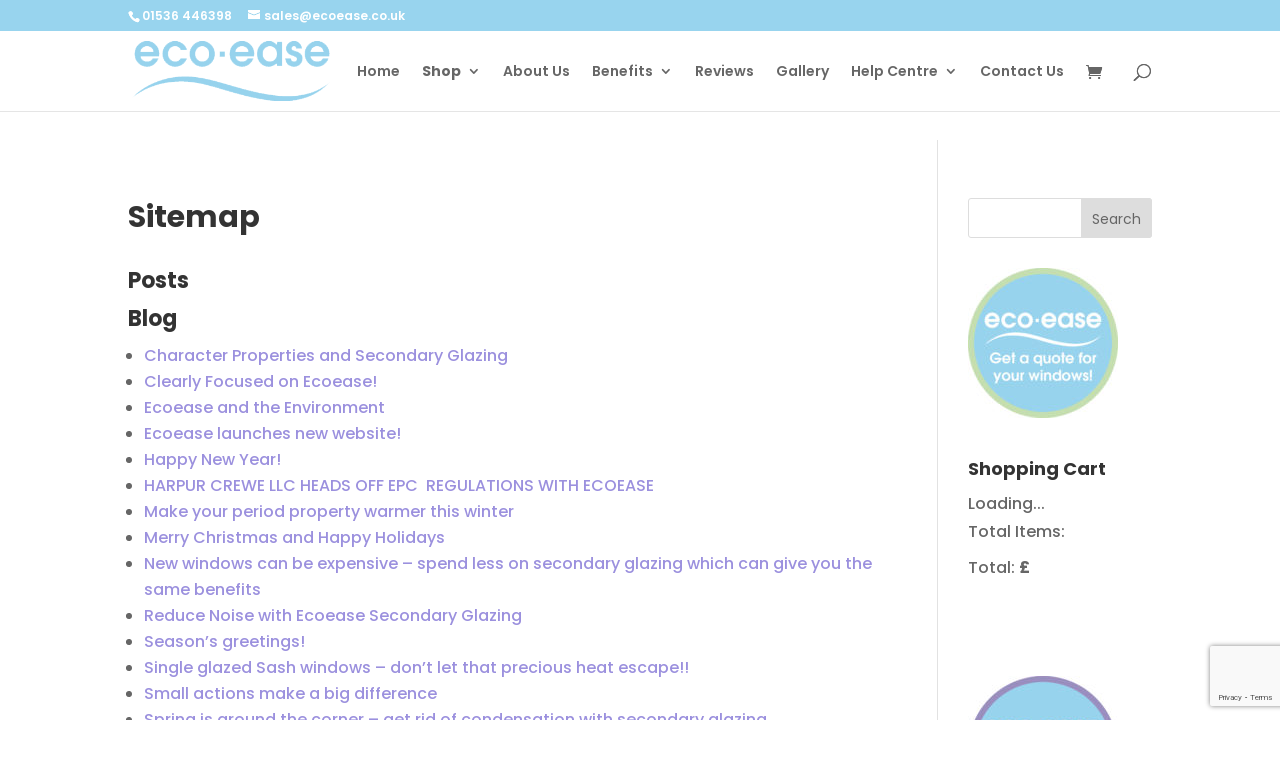

--- FILE ---
content_type: text/html; charset=utf-8
request_url: https://www.google.com/recaptcha/api2/anchor?ar=1&k=6LdD8UIsAAAAAF-9GHGBXHxd_LC09wgPrwQ4EZOx&co=aHR0cHM6Ly9lY29lYXNlLmNvLnVrOjQ0Mw..&hl=en&v=PoyoqOPhxBO7pBk68S4YbpHZ&size=invisible&anchor-ms=20000&execute-ms=30000&cb=4sud99cfcdar
body_size: 48715
content:
<!DOCTYPE HTML><html dir="ltr" lang="en"><head><meta http-equiv="Content-Type" content="text/html; charset=UTF-8">
<meta http-equiv="X-UA-Compatible" content="IE=edge">
<title>reCAPTCHA</title>
<style type="text/css">
/* cyrillic-ext */
@font-face {
  font-family: 'Roboto';
  font-style: normal;
  font-weight: 400;
  font-stretch: 100%;
  src: url(//fonts.gstatic.com/s/roboto/v48/KFO7CnqEu92Fr1ME7kSn66aGLdTylUAMa3GUBHMdazTgWw.woff2) format('woff2');
  unicode-range: U+0460-052F, U+1C80-1C8A, U+20B4, U+2DE0-2DFF, U+A640-A69F, U+FE2E-FE2F;
}
/* cyrillic */
@font-face {
  font-family: 'Roboto';
  font-style: normal;
  font-weight: 400;
  font-stretch: 100%;
  src: url(//fonts.gstatic.com/s/roboto/v48/KFO7CnqEu92Fr1ME7kSn66aGLdTylUAMa3iUBHMdazTgWw.woff2) format('woff2');
  unicode-range: U+0301, U+0400-045F, U+0490-0491, U+04B0-04B1, U+2116;
}
/* greek-ext */
@font-face {
  font-family: 'Roboto';
  font-style: normal;
  font-weight: 400;
  font-stretch: 100%;
  src: url(//fonts.gstatic.com/s/roboto/v48/KFO7CnqEu92Fr1ME7kSn66aGLdTylUAMa3CUBHMdazTgWw.woff2) format('woff2');
  unicode-range: U+1F00-1FFF;
}
/* greek */
@font-face {
  font-family: 'Roboto';
  font-style: normal;
  font-weight: 400;
  font-stretch: 100%;
  src: url(//fonts.gstatic.com/s/roboto/v48/KFO7CnqEu92Fr1ME7kSn66aGLdTylUAMa3-UBHMdazTgWw.woff2) format('woff2');
  unicode-range: U+0370-0377, U+037A-037F, U+0384-038A, U+038C, U+038E-03A1, U+03A3-03FF;
}
/* math */
@font-face {
  font-family: 'Roboto';
  font-style: normal;
  font-weight: 400;
  font-stretch: 100%;
  src: url(//fonts.gstatic.com/s/roboto/v48/KFO7CnqEu92Fr1ME7kSn66aGLdTylUAMawCUBHMdazTgWw.woff2) format('woff2');
  unicode-range: U+0302-0303, U+0305, U+0307-0308, U+0310, U+0312, U+0315, U+031A, U+0326-0327, U+032C, U+032F-0330, U+0332-0333, U+0338, U+033A, U+0346, U+034D, U+0391-03A1, U+03A3-03A9, U+03B1-03C9, U+03D1, U+03D5-03D6, U+03F0-03F1, U+03F4-03F5, U+2016-2017, U+2034-2038, U+203C, U+2040, U+2043, U+2047, U+2050, U+2057, U+205F, U+2070-2071, U+2074-208E, U+2090-209C, U+20D0-20DC, U+20E1, U+20E5-20EF, U+2100-2112, U+2114-2115, U+2117-2121, U+2123-214F, U+2190, U+2192, U+2194-21AE, U+21B0-21E5, U+21F1-21F2, U+21F4-2211, U+2213-2214, U+2216-22FF, U+2308-230B, U+2310, U+2319, U+231C-2321, U+2336-237A, U+237C, U+2395, U+239B-23B7, U+23D0, U+23DC-23E1, U+2474-2475, U+25AF, U+25B3, U+25B7, U+25BD, U+25C1, U+25CA, U+25CC, U+25FB, U+266D-266F, U+27C0-27FF, U+2900-2AFF, U+2B0E-2B11, U+2B30-2B4C, U+2BFE, U+3030, U+FF5B, U+FF5D, U+1D400-1D7FF, U+1EE00-1EEFF;
}
/* symbols */
@font-face {
  font-family: 'Roboto';
  font-style: normal;
  font-weight: 400;
  font-stretch: 100%;
  src: url(//fonts.gstatic.com/s/roboto/v48/KFO7CnqEu92Fr1ME7kSn66aGLdTylUAMaxKUBHMdazTgWw.woff2) format('woff2');
  unicode-range: U+0001-000C, U+000E-001F, U+007F-009F, U+20DD-20E0, U+20E2-20E4, U+2150-218F, U+2190, U+2192, U+2194-2199, U+21AF, U+21E6-21F0, U+21F3, U+2218-2219, U+2299, U+22C4-22C6, U+2300-243F, U+2440-244A, U+2460-24FF, U+25A0-27BF, U+2800-28FF, U+2921-2922, U+2981, U+29BF, U+29EB, U+2B00-2BFF, U+4DC0-4DFF, U+FFF9-FFFB, U+10140-1018E, U+10190-1019C, U+101A0, U+101D0-101FD, U+102E0-102FB, U+10E60-10E7E, U+1D2C0-1D2D3, U+1D2E0-1D37F, U+1F000-1F0FF, U+1F100-1F1AD, U+1F1E6-1F1FF, U+1F30D-1F30F, U+1F315, U+1F31C, U+1F31E, U+1F320-1F32C, U+1F336, U+1F378, U+1F37D, U+1F382, U+1F393-1F39F, U+1F3A7-1F3A8, U+1F3AC-1F3AF, U+1F3C2, U+1F3C4-1F3C6, U+1F3CA-1F3CE, U+1F3D4-1F3E0, U+1F3ED, U+1F3F1-1F3F3, U+1F3F5-1F3F7, U+1F408, U+1F415, U+1F41F, U+1F426, U+1F43F, U+1F441-1F442, U+1F444, U+1F446-1F449, U+1F44C-1F44E, U+1F453, U+1F46A, U+1F47D, U+1F4A3, U+1F4B0, U+1F4B3, U+1F4B9, U+1F4BB, U+1F4BF, U+1F4C8-1F4CB, U+1F4D6, U+1F4DA, U+1F4DF, U+1F4E3-1F4E6, U+1F4EA-1F4ED, U+1F4F7, U+1F4F9-1F4FB, U+1F4FD-1F4FE, U+1F503, U+1F507-1F50B, U+1F50D, U+1F512-1F513, U+1F53E-1F54A, U+1F54F-1F5FA, U+1F610, U+1F650-1F67F, U+1F687, U+1F68D, U+1F691, U+1F694, U+1F698, U+1F6AD, U+1F6B2, U+1F6B9-1F6BA, U+1F6BC, U+1F6C6-1F6CF, U+1F6D3-1F6D7, U+1F6E0-1F6EA, U+1F6F0-1F6F3, U+1F6F7-1F6FC, U+1F700-1F7FF, U+1F800-1F80B, U+1F810-1F847, U+1F850-1F859, U+1F860-1F887, U+1F890-1F8AD, U+1F8B0-1F8BB, U+1F8C0-1F8C1, U+1F900-1F90B, U+1F93B, U+1F946, U+1F984, U+1F996, U+1F9E9, U+1FA00-1FA6F, U+1FA70-1FA7C, U+1FA80-1FA89, U+1FA8F-1FAC6, U+1FACE-1FADC, U+1FADF-1FAE9, U+1FAF0-1FAF8, U+1FB00-1FBFF;
}
/* vietnamese */
@font-face {
  font-family: 'Roboto';
  font-style: normal;
  font-weight: 400;
  font-stretch: 100%;
  src: url(//fonts.gstatic.com/s/roboto/v48/KFO7CnqEu92Fr1ME7kSn66aGLdTylUAMa3OUBHMdazTgWw.woff2) format('woff2');
  unicode-range: U+0102-0103, U+0110-0111, U+0128-0129, U+0168-0169, U+01A0-01A1, U+01AF-01B0, U+0300-0301, U+0303-0304, U+0308-0309, U+0323, U+0329, U+1EA0-1EF9, U+20AB;
}
/* latin-ext */
@font-face {
  font-family: 'Roboto';
  font-style: normal;
  font-weight: 400;
  font-stretch: 100%;
  src: url(//fonts.gstatic.com/s/roboto/v48/KFO7CnqEu92Fr1ME7kSn66aGLdTylUAMa3KUBHMdazTgWw.woff2) format('woff2');
  unicode-range: U+0100-02BA, U+02BD-02C5, U+02C7-02CC, U+02CE-02D7, U+02DD-02FF, U+0304, U+0308, U+0329, U+1D00-1DBF, U+1E00-1E9F, U+1EF2-1EFF, U+2020, U+20A0-20AB, U+20AD-20C0, U+2113, U+2C60-2C7F, U+A720-A7FF;
}
/* latin */
@font-face {
  font-family: 'Roboto';
  font-style: normal;
  font-weight: 400;
  font-stretch: 100%;
  src: url(//fonts.gstatic.com/s/roboto/v48/KFO7CnqEu92Fr1ME7kSn66aGLdTylUAMa3yUBHMdazQ.woff2) format('woff2');
  unicode-range: U+0000-00FF, U+0131, U+0152-0153, U+02BB-02BC, U+02C6, U+02DA, U+02DC, U+0304, U+0308, U+0329, U+2000-206F, U+20AC, U+2122, U+2191, U+2193, U+2212, U+2215, U+FEFF, U+FFFD;
}
/* cyrillic-ext */
@font-face {
  font-family: 'Roboto';
  font-style: normal;
  font-weight: 500;
  font-stretch: 100%;
  src: url(//fonts.gstatic.com/s/roboto/v48/KFO7CnqEu92Fr1ME7kSn66aGLdTylUAMa3GUBHMdazTgWw.woff2) format('woff2');
  unicode-range: U+0460-052F, U+1C80-1C8A, U+20B4, U+2DE0-2DFF, U+A640-A69F, U+FE2E-FE2F;
}
/* cyrillic */
@font-face {
  font-family: 'Roboto';
  font-style: normal;
  font-weight: 500;
  font-stretch: 100%;
  src: url(//fonts.gstatic.com/s/roboto/v48/KFO7CnqEu92Fr1ME7kSn66aGLdTylUAMa3iUBHMdazTgWw.woff2) format('woff2');
  unicode-range: U+0301, U+0400-045F, U+0490-0491, U+04B0-04B1, U+2116;
}
/* greek-ext */
@font-face {
  font-family: 'Roboto';
  font-style: normal;
  font-weight: 500;
  font-stretch: 100%;
  src: url(//fonts.gstatic.com/s/roboto/v48/KFO7CnqEu92Fr1ME7kSn66aGLdTylUAMa3CUBHMdazTgWw.woff2) format('woff2');
  unicode-range: U+1F00-1FFF;
}
/* greek */
@font-face {
  font-family: 'Roboto';
  font-style: normal;
  font-weight: 500;
  font-stretch: 100%;
  src: url(//fonts.gstatic.com/s/roboto/v48/KFO7CnqEu92Fr1ME7kSn66aGLdTylUAMa3-UBHMdazTgWw.woff2) format('woff2');
  unicode-range: U+0370-0377, U+037A-037F, U+0384-038A, U+038C, U+038E-03A1, U+03A3-03FF;
}
/* math */
@font-face {
  font-family: 'Roboto';
  font-style: normal;
  font-weight: 500;
  font-stretch: 100%;
  src: url(//fonts.gstatic.com/s/roboto/v48/KFO7CnqEu92Fr1ME7kSn66aGLdTylUAMawCUBHMdazTgWw.woff2) format('woff2');
  unicode-range: U+0302-0303, U+0305, U+0307-0308, U+0310, U+0312, U+0315, U+031A, U+0326-0327, U+032C, U+032F-0330, U+0332-0333, U+0338, U+033A, U+0346, U+034D, U+0391-03A1, U+03A3-03A9, U+03B1-03C9, U+03D1, U+03D5-03D6, U+03F0-03F1, U+03F4-03F5, U+2016-2017, U+2034-2038, U+203C, U+2040, U+2043, U+2047, U+2050, U+2057, U+205F, U+2070-2071, U+2074-208E, U+2090-209C, U+20D0-20DC, U+20E1, U+20E5-20EF, U+2100-2112, U+2114-2115, U+2117-2121, U+2123-214F, U+2190, U+2192, U+2194-21AE, U+21B0-21E5, U+21F1-21F2, U+21F4-2211, U+2213-2214, U+2216-22FF, U+2308-230B, U+2310, U+2319, U+231C-2321, U+2336-237A, U+237C, U+2395, U+239B-23B7, U+23D0, U+23DC-23E1, U+2474-2475, U+25AF, U+25B3, U+25B7, U+25BD, U+25C1, U+25CA, U+25CC, U+25FB, U+266D-266F, U+27C0-27FF, U+2900-2AFF, U+2B0E-2B11, U+2B30-2B4C, U+2BFE, U+3030, U+FF5B, U+FF5D, U+1D400-1D7FF, U+1EE00-1EEFF;
}
/* symbols */
@font-face {
  font-family: 'Roboto';
  font-style: normal;
  font-weight: 500;
  font-stretch: 100%;
  src: url(//fonts.gstatic.com/s/roboto/v48/KFO7CnqEu92Fr1ME7kSn66aGLdTylUAMaxKUBHMdazTgWw.woff2) format('woff2');
  unicode-range: U+0001-000C, U+000E-001F, U+007F-009F, U+20DD-20E0, U+20E2-20E4, U+2150-218F, U+2190, U+2192, U+2194-2199, U+21AF, U+21E6-21F0, U+21F3, U+2218-2219, U+2299, U+22C4-22C6, U+2300-243F, U+2440-244A, U+2460-24FF, U+25A0-27BF, U+2800-28FF, U+2921-2922, U+2981, U+29BF, U+29EB, U+2B00-2BFF, U+4DC0-4DFF, U+FFF9-FFFB, U+10140-1018E, U+10190-1019C, U+101A0, U+101D0-101FD, U+102E0-102FB, U+10E60-10E7E, U+1D2C0-1D2D3, U+1D2E0-1D37F, U+1F000-1F0FF, U+1F100-1F1AD, U+1F1E6-1F1FF, U+1F30D-1F30F, U+1F315, U+1F31C, U+1F31E, U+1F320-1F32C, U+1F336, U+1F378, U+1F37D, U+1F382, U+1F393-1F39F, U+1F3A7-1F3A8, U+1F3AC-1F3AF, U+1F3C2, U+1F3C4-1F3C6, U+1F3CA-1F3CE, U+1F3D4-1F3E0, U+1F3ED, U+1F3F1-1F3F3, U+1F3F5-1F3F7, U+1F408, U+1F415, U+1F41F, U+1F426, U+1F43F, U+1F441-1F442, U+1F444, U+1F446-1F449, U+1F44C-1F44E, U+1F453, U+1F46A, U+1F47D, U+1F4A3, U+1F4B0, U+1F4B3, U+1F4B9, U+1F4BB, U+1F4BF, U+1F4C8-1F4CB, U+1F4D6, U+1F4DA, U+1F4DF, U+1F4E3-1F4E6, U+1F4EA-1F4ED, U+1F4F7, U+1F4F9-1F4FB, U+1F4FD-1F4FE, U+1F503, U+1F507-1F50B, U+1F50D, U+1F512-1F513, U+1F53E-1F54A, U+1F54F-1F5FA, U+1F610, U+1F650-1F67F, U+1F687, U+1F68D, U+1F691, U+1F694, U+1F698, U+1F6AD, U+1F6B2, U+1F6B9-1F6BA, U+1F6BC, U+1F6C6-1F6CF, U+1F6D3-1F6D7, U+1F6E0-1F6EA, U+1F6F0-1F6F3, U+1F6F7-1F6FC, U+1F700-1F7FF, U+1F800-1F80B, U+1F810-1F847, U+1F850-1F859, U+1F860-1F887, U+1F890-1F8AD, U+1F8B0-1F8BB, U+1F8C0-1F8C1, U+1F900-1F90B, U+1F93B, U+1F946, U+1F984, U+1F996, U+1F9E9, U+1FA00-1FA6F, U+1FA70-1FA7C, U+1FA80-1FA89, U+1FA8F-1FAC6, U+1FACE-1FADC, U+1FADF-1FAE9, U+1FAF0-1FAF8, U+1FB00-1FBFF;
}
/* vietnamese */
@font-face {
  font-family: 'Roboto';
  font-style: normal;
  font-weight: 500;
  font-stretch: 100%;
  src: url(//fonts.gstatic.com/s/roboto/v48/KFO7CnqEu92Fr1ME7kSn66aGLdTylUAMa3OUBHMdazTgWw.woff2) format('woff2');
  unicode-range: U+0102-0103, U+0110-0111, U+0128-0129, U+0168-0169, U+01A0-01A1, U+01AF-01B0, U+0300-0301, U+0303-0304, U+0308-0309, U+0323, U+0329, U+1EA0-1EF9, U+20AB;
}
/* latin-ext */
@font-face {
  font-family: 'Roboto';
  font-style: normal;
  font-weight: 500;
  font-stretch: 100%;
  src: url(//fonts.gstatic.com/s/roboto/v48/KFO7CnqEu92Fr1ME7kSn66aGLdTylUAMa3KUBHMdazTgWw.woff2) format('woff2');
  unicode-range: U+0100-02BA, U+02BD-02C5, U+02C7-02CC, U+02CE-02D7, U+02DD-02FF, U+0304, U+0308, U+0329, U+1D00-1DBF, U+1E00-1E9F, U+1EF2-1EFF, U+2020, U+20A0-20AB, U+20AD-20C0, U+2113, U+2C60-2C7F, U+A720-A7FF;
}
/* latin */
@font-face {
  font-family: 'Roboto';
  font-style: normal;
  font-weight: 500;
  font-stretch: 100%;
  src: url(//fonts.gstatic.com/s/roboto/v48/KFO7CnqEu92Fr1ME7kSn66aGLdTylUAMa3yUBHMdazQ.woff2) format('woff2');
  unicode-range: U+0000-00FF, U+0131, U+0152-0153, U+02BB-02BC, U+02C6, U+02DA, U+02DC, U+0304, U+0308, U+0329, U+2000-206F, U+20AC, U+2122, U+2191, U+2193, U+2212, U+2215, U+FEFF, U+FFFD;
}
/* cyrillic-ext */
@font-face {
  font-family: 'Roboto';
  font-style: normal;
  font-weight: 900;
  font-stretch: 100%;
  src: url(//fonts.gstatic.com/s/roboto/v48/KFO7CnqEu92Fr1ME7kSn66aGLdTylUAMa3GUBHMdazTgWw.woff2) format('woff2');
  unicode-range: U+0460-052F, U+1C80-1C8A, U+20B4, U+2DE0-2DFF, U+A640-A69F, U+FE2E-FE2F;
}
/* cyrillic */
@font-face {
  font-family: 'Roboto';
  font-style: normal;
  font-weight: 900;
  font-stretch: 100%;
  src: url(//fonts.gstatic.com/s/roboto/v48/KFO7CnqEu92Fr1ME7kSn66aGLdTylUAMa3iUBHMdazTgWw.woff2) format('woff2');
  unicode-range: U+0301, U+0400-045F, U+0490-0491, U+04B0-04B1, U+2116;
}
/* greek-ext */
@font-face {
  font-family: 'Roboto';
  font-style: normal;
  font-weight: 900;
  font-stretch: 100%;
  src: url(//fonts.gstatic.com/s/roboto/v48/KFO7CnqEu92Fr1ME7kSn66aGLdTylUAMa3CUBHMdazTgWw.woff2) format('woff2');
  unicode-range: U+1F00-1FFF;
}
/* greek */
@font-face {
  font-family: 'Roboto';
  font-style: normal;
  font-weight: 900;
  font-stretch: 100%;
  src: url(//fonts.gstatic.com/s/roboto/v48/KFO7CnqEu92Fr1ME7kSn66aGLdTylUAMa3-UBHMdazTgWw.woff2) format('woff2');
  unicode-range: U+0370-0377, U+037A-037F, U+0384-038A, U+038C, U+038E-03A1, U+03A3-03FF;
}
/* math */
@font-face {
  font-family: 'Roboto';
  font-style: normal;
  font-weight: 900;
  font-stretch: 100%;
  src: url(//fonts.gstatic.com/s/roboto/v48/KFO7CnqEu92Fr1ME7kSn66aGLdTylUAMawCUBHMdazTgWw.woff2) format('woff2');
  unicode-range: U+0302-0303, U+0305, U+0307-0308, U+0310, U+0312, U+0315, U+031A, U+0326-0327, U+032C, U+032F-0330, U+0332-0333, U+0338, U+033A, U+0346, U+034D, U+0391-03A1, U+03A3-03A9, U+03B1-03C9, U+03D1, U+03D5-03D6, U+03F0-03F1, U+03F4-03F5, U+2016-2017, U+2034-2038, U+203C, U+2040, U+2043, U+2047, U+2050, U+2057, U+205F, U+2070-2071, U+2074-208E, U+2090-209C, U+20D0-20DC, U+20E1, U+20E5-20EF, U+2100-2112, U+2114-2115, U+2117-2121, U+2123-214F, U+2190, U+2192, U+2194-21AE, U+21B0-21E5, U+21F1-21F2, U+21F4-2211, U+2213-2214, U+2216-22FF, U+2308-230B, U+2310, U+2319, U+231C-2321, U+2336-237A, U+237C, U+2395, U+239B-23B7, U+23D0, U+23DC-23E1, U+2474-2475, U+25AF, U+25B3, U+25B7, U+25BD, U+25C1, U+25CA, U+25CC, U+25FB, U+266D-266F, U+27C0-27FF, U+2900-2AFF, U+2B0E-2B11, U+2B30-2B4C, U+2BFE, U+3030, U+FF5B, U+FF5D, U+1D400-1D7FF, U+1EE00-1EEFF;
}
/* symbols */
@font-face {
  font-family: 'Roboto';
  font-style: normal;
  font-weight: 900;
  font-stretch: 100%;
  src: url(//fonts.gstatic.com/s/roboto/v48/KFO7CnqEu92Fr1ME7kSn66aGLdTylUAMaxKUBHMdazTgWw.woff2) format('woff2');
  unicode-range: U+0001-000C, U+000E-001F, U+007F-009F, U+20DD-20E0, U+20E2-20E4, U+2150-218F, U+2190, U+2192, U+2194-2199, U+21AF, U+21E6-21F0, U+21F3, U+2218-2219, U+2299, U+22C4-22C6, U+2300-243F, U+2440-244A, U+2460-24FF, U+25A0-27BF, U+2800-28FF, U+2921-2922, U+2981, U+29BF, U+29EB, U+2B00-2BFF, U+4DC0-4DFF, U+FFF9-FFFB, U+10140-1018E, U+10190-1019C, U+101A0, U+101D0-101FD, U+102E0-102FB, U+10E60-10E7E, U+1D2C0-1D2D3, U+1D2E0-1D37F, U+1F000-1F0FF, U+1F100-1F1AD, U+1F1E6-1F1FF, U+1F30D-1F30F, U+1F315, U+1F31C, U+1F31E, U+1F320-1F32C, U+1F336, U+1F378, U+1F37D, U+1F382, U+1F393-1F39F, U+1F3A7-1F3A8, U+1F3AC-1F3AF, U+1F3C2, U+1F3C4-1F3C6, U+1F3CA-1F3CE, U+1F3D4-1F3E0, U+1F3ED, U+1F3F1-1F3F3, U+1F3F5-1F3F7, U+1F408, U+1F415, U+1F41F, U+1F426, U+1F43F, U+1F441-1F442, U+1F444, U+1F446-1F449, U+1F44C-1F44E, U+1F453, U+1F46A, U+1F47D, U+1F4A3, U+1F4B0, U+1F4B3, U+1F4B9, U+1F4BB, U+1F4BF, U+1F4C8-1F4CB, U+1F4D6, U+1F4DA, U+1F4DF, U+1F4E3-1F4E6, U+1F4EA-1F4ED, U+1F4F7, U+1F4F9-1F4FB, U+1F4FD-1F4FE, U+1F503, U+1F507-1F50B, U+1F50D, U+1F512-1F513, U+1F53E-1F54A, U+1F54F-1F5FA, U+1F610, U+1F650-1F67F, U+1F687, U+1F68D, U+1F691, U+1F694, U+1F698, U+1F6AD, U+1F6B2, U+1F6B9-1F6BA, U+1F6BC, U+1F6C6-1F6CF, U+1F6D3-1F6D7, U+1F6E0-1F6EA, U+1F6F0-1F6F3, U+1F6F7-1F6FC, U+1F700-1F7FF, U+1F800-1F80B, U+1F810-1F847, U+1F850-1F859, U+1F860-1F887, U+1F890-1F8AD, U+1F8B0-1F8BB, U+1F8C0-1F8C1, U+1F900-1F90B, U+1F93B, U+1F946, U+1F984, U+1F996, U+1F9E9, U+1FA00-1FA6F, U+1FA70-1FA7C, U+1FA80-1FA89, U+1FA8F-1FAC6, U+1FACE-1FADC, U+1FADF-1FAE9, U+1FAF0-1FAF8, U+1FB00-1FBFF;
}
/* vietnamese */
@font-face {
  font-family: 'Roboto';
  font-style: normal;
  font-weight: 900;
  font-stretch: 100%;
  src: url(//fonts.gstatic.com/s/roboto/v48/KFO7CnqEu92Fr1ME7kSn66aGLdTylUAMa3OUBHMdazTgWw.woff2) format('woff2');
  unicode-range: U+0102-0103, U+0110-0111, U+0128-0129, U+0168-0169, U+01A0-01A1, U+01AF-01B0, U+0300-0301, U+0303-0304, U+0308-0309, U+0323, U+0329, U+1EA0-1EF9, U+20AB;
}
/* latin-ext */
@font-face {
  font-family: 'Roboto';
  font-style: normal;
  font-weight: 900;
  font-stretch: 100%;
  src: url(//fonts.gstatic.com/s/roboto/v48/KFO7CnqEu92Fr1ME7kSn66aGLdTylUAMa3KUBHMdazTgWw.woff2) format('woff2');
  unicode-range: U+0100-02BA, U+02BD-02C5, U+02C7-02CC, U+02CE-02D7, U+02DD-02FF, U+0304, U+0308, U+0329, U+1D00-1DBF, U+1E00-1E9F, U+1EF2-1EFF, U+2020, U+20A0-20AB, U+20AD-20C0, U+2113, U+2C60-2C7F, U+A720-A7FF;
}
/* latin */
@font-face {
  font-family: 'Roboto';
  font-style: normal;
  font-weight: 900;
  font-stretch: 100%;
  src: url(//fonts.gstatic.com/s/roboto/v48/KFO7CnqEu92Fr1ME7kSn66aGLdTylUAMa3yUBHMdazQ.woff2) format('woff2');
  unicode-range: U+0000-00FF, U+0131, U+0152-0153, U+02BB-02BC, U+02C6, U+02DA, U+02DC, U+0304, U+0308, U+0329, U+2000-206F, U+20AC, U+2122, U+2191, U+2193, U+2212, U+2215, U+FEFF, U+FFFD;
}

</style>
<link rel="stylesheet" type="text/css" href="https://www.gstatic.com/recaptcha/releases/PoyoqOPhxBO7pBk68S4YbpHZ/styles__ltr.css">
<script nonce="pfVWux8uTj--Ce-CJNkloQ" type="text/javascript">window['__recaptcha_api'] = 'https://www.google.com/recaptcha/api2/';</script>
<script type="text/javascript" src="https://www.gstatic.com/recaptcha/releases/PoyoqOPhxBO7pBk68S4YbpHZ/recaptcha__en.js" nonce="pfVWux8uTj--Ce-CJNkloQ">
      
    </script></head>
<body><div id="rc-anchor-alert" class="rc-anchor-alert"></div>
<input type="hidden" id="recaptcha-token" value="[base64]">
<script type="text/javascript" nonce="pfVWux8uTj--Ce-CJNkloQ">
      recaptcha.anchor.Main.init("[\x22ainput\x22,[\x22bgdata\x22,\x22\x22,\[base64]/[base64]/[base64]/[base64]/[base64]/UltsKytdPUU6KEU8MjA0OD9SW2wrK109RT4+NnwxOTI6KChFJjY0NTEyKT09NTUyOTYmJk0rMTxjLmxlbmd0aCYmKGMuY2hhckNvZGVBdChNKzEpJjY0NTEyKT09NTYzMjA/[base64]/[base64]/[base64]/[base64]/[base64]/[base64]/[base64]\x22,\[base64]\\u003d\\u003d\x22,\x22wrlAw50XLCnDvn8kaMKTwoE0wpDDkiDCmRzDqRTCnMOFwpfCnsOydw85fsO3w7DDoMOTw7vCu8OkDWLCjlnDlMOxZsKNw6x/wqHCk8OywrpAw6BwaS0Hw7vCksOOA8O4w7lYwoLDq1PClxvChcO2w7HDrcOve8KCwrIFwrbCq8OwwrREwoHDqBPDiAjDomMswrTCjlTCmCZibsKHXsO1w5V5w43DlsOMXsKiBlVZasOvw4LDtsO/w57DisKfw47Ci8OKEcKYRQzCpFDDhcOPwpjCp8O1w6zCisKXA8OGw7k3XkVVNVDDosO5KcOAwotIw6YKw6/DnMKOw6cwwrTDmcKVdcOuw4Bhw5EHC8OwcB7Cu3/Cl29Xw6TCqsKpDCvCtGsJPlfCm8KKYsOrwodEw6PDgMOZOiRwCcOZNnZGVsOsWnzDoixIw4HCs2dRwqTCihvCgBQFwrQMwpHDpcO2wrbCrhMuS8OeQcKbWzNFUgvDkA7ChMKiwpvDpD1jw7jDk8K8PMKRKcOGYMK3wqnCj0bDvMOaw49Kw5F3wpnCjx/[base64]/woPDp8OkKMKqw5HCosKZw7B8QnFPwozCjybCi8KywrLCr8KdJsOOwqXCgCFqw5DCj3gAwpfCr3QxwqElwpPDhnEQwqEnw43CvcO5ZTHDjGrCnSHCozkEw7LDp1nDvhTDoEfCp8K9w7HCmUYbS8OVwo/[base64]/DgsKPw6jDmzsqb8OcVsK4JibDiAvDgXLDlsOISQ7CrQ9DwohNw5DCn8KhFF1VwrQgw6XCq1rDmlvDiirDuMOrVQDCs2E8YhwCw4Jfw7HCvMOBfxZyw64VWX0MX3lKNyrDpsKJwp/DlGDDhWNwPSlXwqXDlWPDmxPCgsKVG33DqsK3Jy3ClsKsAAVUJB5OKEx5NFLDtxhswrIFwrwTOMO/d8KnwqbDiQtCbsOSb17CscKZwpPCg8OvwqLDt8OPw7/DjR/Di8KlPsK1wrlJw5jCslXDunTDiXM4w75lQcOhImnDpsO0w6FLZMO7LnTCiDkuw5HDk8OsZsKDwqdGJcOKwrRtTsKawqssMcKcM8OHSw5WwqHDoQ3DhMOIC8KDwpDCocOAw5s7w6LDsV7Ct8OYw7zCrkbDlMKDwoVSw6vDmztIw6RQLl/Dg8OJw7rCpwE8U8OcbMKRMBYnKWjDnsKYw63CnsKEwrYRwrnDrcOieA4Aw7PCnEzCusKswowtKsKmwqfDnsKiFRrDt8OZTVjCqQMLwp/[base64]/[base64]/LcK9w48QIsO5w6tjwq1sA0hewp3CoMObwpkMecOXw7PCvCxqZcOiw4c9A8KKwpNtAMOHwp/ChkPCj8OqZ8OzEXPDnhIzw4rCgm/DvEAsw5dAZCRETBBVw7NjZjJWw6DDrxx6B8O0ecOlBTlZGgzDi8KfwoJ1wrPDlEw0wqPCoABlNsK+bMKGRnvCmknDucKOMcKLwpPDo8OwPMKKYcKZDjEHw4Zzwr7CpARBW8OvwoYKwq7CpcKwACjDosOqwrlTOlLCog1vwqrDgW/[base64]/[base64]/w7lOLFTDscKCw6nDoUUwwqUeLsKlw7nDijfCgj5CG8KFw7llHn4oIcOQBcKBRB7DiAzDgDo8w5PDhlx7w4zDiyIhw5jDhjo6ThQZLGbCgMKwXQxpXMKhUiFZwoN2PwwmG0tzHiYdwrbDn8O6wrTCr3TCojRXwp9mw4/[base64]/Dgz5oRUjCrzMbwrdMw7/ClCVuUBVhwq/Clj0AVyE5E8OXBMO8w5pkw7PChR/Cukxjw4nDqw0ww6PCvgk6CcO3wrABw5XDg8OEwp/[base64]/[base64]/KW8gw6bDn8O6XC4Tw4XClcOlw4I/wo7Dg8OBwp/Cg3d5RlnCmhUXwqjDisOhQGrCtsOeQMK1N8OQwo/DqQxCwp3CmWoIHVbDgsO3bE1SZQhgwopew5VrCsKMKMKEXg09MRvDm8KjfjANwoEQw6t3CsOQdkIuwrXDnjtSw4vCn2Vywp3CgcKhRylUckM8JV4AwoLDtMK9wrNgwovDhhbDrMKjOsKpHlPDl8KLJMKewoDCtRbCrsOPEMKTT2DDuiXDkcO2Ng/ClibDscK1WMKxNXsSbkZlDVvCo8KHw50PwpFcNVJ9w5fCicOJw7vCqcKqwoDClGs9esOHYBTCgztLw5HDgsOkE8OEw6TDvDDDvsOSwrJoHMOmwqLDv8OETx4+U8KXw7/ChHEpc2JVwo/Dl8K+w5xLZgnCk8Osw5fDhMKKw7bCpjEwwqhuwqvChk/[base64]/[base64]/CphnCgl0hGH0hwoPCukrDojPCnXB3Jj5Aw7fDpUzDr8Oaw4g0w5R5enJ1w7IfCGB8O8Oiw5Mhw64Aw6NEwozDm8KVw5bCtAPDvj/DjMK+aU95fVbCm8OewofCm0zDmwt9eA7Dv8O/XMOUw4J/R8Kmw5fCs8KmasKXZMOewpYCw4RAw6VgwrTCokfCogULaMKtw796wrY5NFIBwqANwqnCpsKCw5DDmGdKRsKMw6HClXVNwpjDn8O/SMOdYkLCvQnDvDzCrsKvFH3Cp8OqdsOawp92V1NvcSHCv8KYXDTDthg+OgUDFV7DqzLDu8KRRsKgLcKNfyTDjDbClWTDqlF/[base64]/DpsOGR8Khwo4/[base64]/[base64]/[base64]/CuQPDkQRrwqpzWzYJwr8SwoFQZj7Cs08jQcKHwo4ywrLDpcKmCcO9bcOSw4/DlMOZbE9Mw7/[base64]/DqXVSIW9Yw6oHScOhUXvDnG/DoWdaX0XDpsKiwoJOb1rCl3/CkUXDl8OhfcOBacO2wo5WAMKcQ8Kjw7Mlwq7DrjFhwqUvNsO2wrDDlcOUbsOOW8OEORvCmsKQbcOQw6VZwolMJ2kzTcKUwrTDuX3Cr0nCjFHDtMOnw7RQwoJgw53Cml5EU3t/w5JnShrClQ0lSCLCpxnCq2pPWwULGQ7CjcO5KMOxTsOOw6vCiRPDnsKyNcOCw7xre8KhQUrCnsKNO2ZqFsOFDxfCuMO4WDfCtMKVw6nDl8ObIcKmdsKnYlEiNCXDmcKNFjHCg8KTw4/[base64]/DhcKvwrLCojfDhgfDihnDjsKBwoLDkcOtMcKDwr0POcOkRsKQNcO8OcK+w6gKw7gxw7XDiMK5wo5CSMK1w67DvmZeOsKnwqRiwrcqwoQ4w59tTcKUOcO2B8OoGRI9Wxh9fBDCrivDm8KLJsKcwqteRzkhCcO1wp/DkhXDm1BoBMKGwqrDgMOWw5jDq8OYLMOYw5bCsD7ChMK7w7XDuywjecOdw45Qw4U1wrNWw6ZOwo52w55BL3k+AsKkfsOBw7RIf8O6wr/DvsKxwrbDssKHPcOpeSzDncKEGQdRK8OkXjvDqcKrQMKPAkBQIsOUGVcgwpbDnDsKesKgw7wsw5vDmMKtw7/CtcKWw6vDsR/Ci3nCl8KoAwIYXyQuwpvDikbDr1zDtCXDtcKewoUpwpx7wpNbZlQNQg7DqQcjwpc9w5UMw7jDmirDhXDDssK8GWhew7jDo8Ojw6bCglrCkMK2S8O4w5ZHwr9fZTd3Z8Kew4fDs8OIwq/DmsKCOcOHbj3CizZWwrrCuMOOLcKqwrdKw59fGsOvw5ZkSVbChcOww6tvHcKdDRzCicOTcQg0cGUBf07Cgk9HBljDj8KWNV5WXMKcCcOzwqfCtDLDicOOw7A5w6HClQnCq8KZFm/DksO9RcKRPyHDu2LDhW1HwqhOw7ZgwovCsjnDgsO7BSXCu8KwPEPDpHTDlWkIwo3DmSsTw5wcw7fCoh4wwpQHN8KzIsK2w5nDsB0Kw63Cp8Kff8O8wplWw704wqTDuiUSHn7CuGrCq8O3w5XCjUDDhHEqTyx/EsKKwoFTwoHDqcKZwpfDvEvChwIMwok7YcK4wrXDrcKCw6zCjjcfwrJXasKQwoTCv8OJWHwjwrAuL8KoWsKQw6oqRybDhWg/w57Cu8KmXV4hcGXCk8KzF8OzwqzDisOoYsKUwpoZLcO6JxTCqgXCr8KMcMOIwoDCisK8wpg1STswwrtYbzjCkcOuw6t/fiLDvhPDr8KTwqdTBWgVwpbDphgKwocWHwPDusOKw4vCsmVuw5lDwpTDvy7DsxA9wqHCngrDl8OFw78aSMK4woLDi2LDik/Dt8KhwpgADlkXwpcaw7QbKsODWsOPwoTCpizCt0nCpMKCcghmVsKvworCpsKlwqXDj8KvfxIJRwbDkhjDr8K8S34DYMOzWMO3w5vDosOyFMKaw7QrTsKXwr9jLcOSw7XDqx9kw7fDmsODTMOzw5EfwpNww4vCu8OnccK/wrRFw7vDjsOeJnvDrm8vwofCkcOHGTjCnADDu8KZWMOhfxHDkMORNMKDKhFNwp4UQ8KPTVUDwoIpWTAKwro1w4QVLMKlL8KUw7hDHAPDkn/CnxoEwpLDocK0w5x+fsKPw43CtALDqnXCrXlaEsKdw7jCpR/CgMOpJ8KCIsK8w7Afw7hPOWRpEkzDpsOXJDDCh8OcwoTCmMKtEA8qVcKTw4cLw4zCmnBebj1Lw6cHwpYNempeSMKgw4pFQSPCv1rCt3kCwoHDkMKpw5ITw4XCmQpUwpzCs8KQb8OzEHgaX1M1w5jDtxTCmFlRVlTDn8OtTsK2w5I9w5h/F8KJwr3DnS7DrQtew6Qxb8KPcsKiw4HCqXxhwr9xfS/CgsKdw7jDvh7DuMK2wotGw48cPnnCsUcSW2bCllPCmsKeDsOfNMOBw4bCp8O5w4V4GcOqwqd4aWHDncKiIi3CoiRBI2DDpcOew5TDmcOcwrlkwoXCjcKpw6BSw4sPw7c5w7/[base64]/ZcOmKjPDi8Kkwr1aKQrCnMKMaGJjwo8HdsOew5omw47Cix7ChgrCmTnDpcOoOcKLwqXDhQ7Dq8KlwrfDpG99CsK4J8KMw77DgVLDhsKrfcK5w5zCj8K9f0R/wpbChl/[base64]/REx+KHB1cy12SsOOw7YnFw/CqMKCEsO4wrsGXGbDlA7DiQDCp8KSw4rDv3JgVn4cw5hBCTPDlAlfwok/[base64]/CjgHDkMKxV8OnwonDsDwZS0jCojTDiVrCoTcSWBPCg8Kswq8Rw5PCssOqYjnChxdmL2TDtMKawr/DkmzDv8KGLCPDtcKRGyFOwpZKw77Dk8OPdgbCh8K0PkpZAsKsJzTCg0bDqMKuTFDCnAxpB8KVwrrDm8KKcMOkw5LChxlNwrgywq1COx7CosO2BcKQwrdtHklZMS1/H8KkHgBpVD7CuxdEHh5VwpnCqTPCosKbw43DgMOgw4gELBnCo8Kww7o/axPDlMOxXDYwwqA7fHhnPsO3wpLDm8KZw54ew5lwHhHCslYPAsOGw5xLfcK3w7oFw7N6bsKMwo0IEw9lw6RhcMO/w4xPwrnCncKsMnvCr8KIfAUrwrk8w6dxeBbCtsOJEnHDrgowLiksVgENwpJAbxbDky/DnMKBA3VpJ8KVHsKnwrxlfCnDk33CiGApw7EFUmHDp8O5wrHDjBfDn8OzUcOhw50jOx13KhbDiBcBwr/DrsOyVGTDpsKpEldLLcOywqLDmcKEw7HDm03ClcOdAWnCqsKaw54+wp3CiDPCnsOgI8K6w4B8NTITwrXCsUtTYQDCkyAVSERNw5EHw7DDvMO4w6QMQgdkJxJ+wpHDhxzCi2UtLMKsDSrCmsKqRSLDnzPCssKzeRxFW8KHw7vDg0Btw6XCmcOIfsOJw7jCscO7w4BGw7/DnMK/[base64]/[base64]/fcKMXzHCojHDtmrCrsK3O1VZY8OewpDClAvCkMKiwp/Do2YQVn3CkMKkw7TCu8Oew4fCrg0bw5TDnMKqwpIQw6B2w4NWAG8pwpnDhsK0DV3CiMOsdBvDtWjDtMK1N2JlwqsUwrR6wpRvw6/CglgRw5QPdcOSw701wrnCixRwTcKJwqPDpMO/F8OPXSJPWEMxSijCksOBQMOWFsO3wqEoasO1WcOEacKZCMKwwovCsSjDihtwGTDCqsKbDW7DhcOxw6nCu8ObRxnDtsO2bnFXWFLDk2lHwrHDrsOzQMOyYcOxw6vDgTvChkl7w6nDvMK4OzzDm1k5BAPCvkIrIARRX1rCskR1w4c/[base64]/DjMKDXwNyw5HCjkDCsn/[base64]/DqCLCnMOjw73Dl8OsGU02MBvDlkzDunQsDsKEExbDpMK0wq40NBwhw4PCp8KvXgnCu2F+w53ClxNjSMKZXcO9w6MQwqBsSDk0wojCkSXCn8OFXGoMIy0BJT/Cj8OpUwjDiDLCmGcBRMOvwonCgsKmGwNAwps5wprChmgSREbCizcVwrd6wrE5KE4kPMO7wqrCpMKOwpp9w6XDi8OWKDnCmsK+wr9uwqHCvD7CqsO6Hj/CvcK/[base64]/[base64]/[base64]/wq8qw4fCkX4ewojCqcK/wrXCmSbDn8OHw7bDr8Ozwpljwq19EMKnwr3DjMKnE8OMOMOSwpfCisO7HHHDuSjDuxjCocOjw59RPER4IcOhwow1DsKsw6/DkMOOc2/DoMOdXMKSwq/CrsKZEcKoPwZfVgLCl8K0WsKbVB9kw7HDm3oBJsOYPjNkwq3Dh8Oqe3fCosKJw7RoZMKKKMODw5VFw7R4PsOJw6U5bzBsZF5BMVzDkMKdKsKvIH/CqsKiNcKYQXwYwr7Cn8OaQMOEXw7DtcOzw789E8Kxw5xWw6gYex5FNMOmAmbCohHCucODXcOIKDLCtMKowqx5w55pwqjDq8OiwqbDp2ofw7wiwrQ5V8KsAcOOcjQMAMKYw4XCgDt9dlTDn8OGSTVjBsKSeiUXwogFclbDn8OUJ8K/QjnCvizCu007EcOxwpoKfT0MHXLDtMOpE13CusO6wptVAcKPwpXDq8O+bcOTb8K8w5fCssOAwqvCmh58w7XDicKTQMK/BMKYe8KHf1HCuVTCscOHPcO5QT4fwq88w6/Ci2zCo3YRPMOrD0bCiQ8Yw6A/[base64]/DpMKIw7PDimXDqlLCscO5wqFXI8KsYcOdw6jDnDHDkUs6worDvcKqXMKvwoDDvcOcw6NJGsOpw7HDvcO3LcKywpgAN8KWcFDCkMK/[base64]/[base64]/DlMKiw6wawpLDkVBGwqfDs8O/RcK7fRtnTUk1w6g4VcKfwo3CkX1RAcOYwp4xw5IgCTbCpXJYeUBkBynChHBOQGXDonPDuB5mwpzDo3Vmw77CicK4a2Njwp3CqsKXw49vw6Q+w6EpU8KkwqnCug/CmWrCmEMewrfDlWTClMKQwoAew7opQMKhw63CisOJwpwww4EPw7/Cgx7Dg0oXXQ/[base64]/CqRdcOW5fbRTDjUpww7LDvjV8wr81NnzCpMKvw6TDh8OGd2DCqi/CjcKRKMOeFkkPwpzDisO+woHCqHEWD8OWeMOQwpfCtEHCuTbDgXPDmAzCuwAlFcOkOXw8FxYqwrJkX8OQwq0FV8KiSzc/bSjDqhXCjcKgAV3CqSwxEsKtN0HDlsOab0bDncOWU8OrcgU8w4vDi8O7ZxPClcOtV2nCjFl/wrdbwrlVwrYvwqwIwpsHS3zCpHPDjMKcIStLDRLCm8Orwq4IEwDDrsOPbyvCjxvDo8KMBcK7K8KIBsOnw68Xw7jColXDkQvDviV8w7zCjcOrDjE3w4wtfcOBZcKXw5xUHsOqPx9LX3RcwokrHgbCgzDCnMOFelXDrcOswp/DnMK0EDwRw7jCicOvw47Cn3XCjSkrYhpDIcKOB8OVI8OHWsK8wrwxw7vClsK3DsKwZVPClwRewqkNcMOpwpvDvMK1wqcWwrFjAkjCh3bCrg7Dg0/DgiNXwqpUIRcxbSZAw4BIXsKIw5TDumDCu8OfJl/[base64]/w506GkXCv8K6w5ARLkzDpMOfw6/CkcOzwrJkwrVuRVbDqxLCiDrCj8KFw7DCjBRbfcK6woLDgUVmNmrClCUowpB5CcKAA1F6QE3Dgkduw4xFwq3DiAnDvl8PwoJhL2vDr3/CgMOIwpJfa3/[base64]/NjBQwrXDowk8LzzDi0nDlMKadzJ5w65GEwkZRMKEWcOSY1rCuVrDrMOdw4Qawqt7XV9yw4Ucw6zCtwDCvT0fEcORd0Flwrd2TMK/IMOPw6/CvhpMwpNzwprCg0jDijHDisOMZgTDpjvCsCpvw6QvBinDnMKWw44OOMKawqbDj07CnXjCuTJRdcOWdMOFU8OHFi4yWUZPwrMzwq/DpBZyNsOTwq7DncKSwrE4b8OjFcKiw68Lw5kcC8KEwqPDhhDDhjnCqsOpcQnCucKbGMK9wqjDtVEZGWDDgi/CvMOLwpFwJ8OzHcKTwrBJw6BgbxDCh8OUOsKnAiRDwr7Dgn9dw55ifDvCsyxawrlMwqlLwoQQYjbCknXCqMO0w6LCmMO6w6DCrRnCmsOuwo1Iw6xnw48zfMK9fsKRXsK5cS/CqMOVw4zDghnCucO4wp0Iw57DtVXDncOMw7/Du8OSwobDh8O/esKcd8OUJhV3woRXw7pcM33Cs0LCmEHCqcOJw5okUsKtXCQ6w5I4O8OZQxcUw5/DmsKGwrjCtsOPw4QBRcK6wp3DrT/[base64]/[base64]/DosOSfsOuw6/Cl8KHwr/CrMO4wop7E3JPPDwFZGYNT8OxwqPCoCvDoXs+wp1lw6jDlcKfwqYbw5vCm8OQaxIxwpsJY8KhASTDtMOHHsKwexVsw6zCny7Dt8K7CUEWGcOEwoLCjRgCwrLCo8O6w590w4nCvBhTPMKfb8O/[base64]/Djy0aEFd4wr/DisKlw5cNwqFjCcKEwrUDwpLCs8OuwqjDgTjCg8Kdw5vCgUwQaCDCvcOHw4p6c8O7w7t+w67CsTJ7w6tRb0xhLMO1wqZ1wo3CtcKww5xiNcKtd8Obe8KDOHFNw6wEw5jCtMOvw5HCr3jCiGlKQWYcw6rCnRkXw4txHcK1w7N7dsOeahFkO3YTfsKGw7/ClAEDHMK9wq9TGcOWI8K8w5PDv382wozCqMKVwoYzw7E1BcOXwovCsATCmMK1woDDqsOIesK+ai/DiynCmDPCj8Knw4TCq8Ojw6Vowrksw5zDv1HCsMOWw7nClknDlMKiI2JmwqMNw5hFc8K1wrQ/WMKWw6bDp3TDkj3Drxc9w4FAwpbDoQjDt8OXdsOywoPCjMKNw6c/bQfCiCBTwppcwr11wqhNw7pTCcKnQBvCnsO0w6XCs8K7VERnwqR1bGtDw63DglvCklAZa8O5LQDDjlvDjMKkwpDDmC4jwpDCocONw59yYsKZwofDoQ/DnxTDgUMcwqrDgjDDhm07XsOVKsK6wr3Dgw/DuGLDncKxwqkEwr9xD8KlwoEmw7R+VMKMwoZTPcK8cwN4M8OnXMOtbTEcw5ApwqnDvsOnwpRFw6nCoh/Dh11EZzjCowfDssKAwrFiwqXDmhjCuBM9w4DCosKLwrDDqhUbwqjCuUjCtcK/UcO2w6TDgsKGwqnDt0Ipwpl8wpDCqcOCRcKHwqrCpzEzElFKecKywrlEUHQ2wo5wQcKtw4PChsKvB1bDm8OsWMK0ecOHEVMXw5PCsMOrdyrCkMKNFh/[base64]/DnTjDtcKkRsOOd03CiUZWK8KBwp/[base64]/[base64]/cxHCo8Kcw6oSwp3CvMKIwp8JwrUnw6YbHMKrwpElW8K/[base64]/CrHbDu8KVLR5Zw4rCkWR0wpHCtQYBTWjDhRnCqCvDq8Omw6LDvMKIU0DCkSnDssOqO2Vlw7XCinpMwpYhEcKabsOuWw9lwoBCX8KtD2tDwrwlwpjDiMKgG8O/dlnCvATDiGDDrHPDlMOPw6XDu8OrwpJjAsOBASZBbkoHASTCg0DChXHClFbDiU1aAcK+Q8KAwqvChgXDpHzDjMOCeR7DicKJEsOEwo/[base64]/CtXAyFsKOw50Uw7nCucOgwro0wrsWMWlhE8OTw5UWwqxZVjLCr1/[base64]/CnsO6ZzFvEEbDocOwKsOHGRMqaF3Dh8OWOX9NFkk9wq9Mw6UnK8ORwqhGw4jCqwVpb0TCmsK/[base64]/DnXDCrsOTw69BKntfw6pWQhjDoz7Cl3BZKV58w5pMQDNYwp5kAsOQSMKlwpHDmFHDsMKQwqHDlcK4wpZYVnDCsUJVw7QbYsOTwpvCoGN9GX/[base64]/DuVBtwql1w7UEw6szZkvCt8KtSsO5wpvCt8Ogwr9bwrduSRMFDzFuR0jCgD8Bc8Otw7zClUkPHgfDqgI4RMK3w4LDk8K1L8Oow7hywrIIw5/[base64]/PiHDmsOWQsOhPMKCUsOQwqLCtjcIw4HCosOuw61Gwq7CoxrDscO2YMKlw5Z9woDDiDPCsRoITE/[base64]/[base64]/DvgHCnSHDgcKRKVnDvkvCkcKcE8KVwp7Co8Kzw4FTw6/[base64]/CoXUMw7vDtw/DhR8YHC1/[base64]/Do8K3woLDi1oKIcOZTUATJsOWPjbCosO6f8KMRsK3KRDCrG7Cs8KWTXsSaxRSwoI9YC1Gw6rCvC/[base64]/CoxQvw6HCrMKtHSB4wpIyU8O8OMKxw4VcNB3CqlNCacKpJwLCucOyW8KbaAbDrVfCq8KzYlYYwrlEw6zCunTCtjzChm/[base64]/wrbDpcOyFsOWW33DkcKfw5XDhcKiwrEUd8KOw7rDgE8IJcKLw60WVlsXVMOAwpMRHhh2w4ogwrp2w5jDgsKMw4tww6lcw5HChzxqUcK8w5vDi8Kkw5nDnSzCpsK0c2g6w5kbLMKbwrJJagjDjFbCs1ZewrPDnTzCoA/Co8ObH8KLwpVaw7HCixPCpD7DvsKyfXPDv8K1ZsKLwp3Dh3JtFlzCoMOQe3vCong8w5bDvMK4SmTDmMOawpojwqkCH8KCB8KpPV/Cn3fCkB0HwoZYJlDDv8KRw6/CrsKww43CpsKGwpwwwopZw53Co8K5wpvDnMKswp8nwobCuQnCgzViw7nCsMOwwq/DpcOJwpDDkMKSI2/CtcKNRxc7I8KrMsKBLi/CvMKHw5lbw4nDv8Omw4rDjTZpScKDQ8KOwrLCrsKABRfCpS1dw6zDt8KMwq3DgcKTw5R5w50ZwrzDhcONw6/[base64]/Ci0jDr8OiVHJXw6J3wpPCiWVyVDkGa8OaHCXDg8OBbcOYwq9ifcO2w4gPw43DicOXw4sdw5wPw6cHccKHw4cDcWHDhHkBwpMgw4jCrMOgFy0qesOvGQHDtVLCjFpBExZEwq1hwq/DmTXCvQzCikNZwrXDq0HCmVIdwp0DwqHDiTHDjsK0wrMyBmhCbsKhw5DCvMOOw57DicOAwofDomAnKsK6w6d/wpPDpMK3LFJNwqLDi1UkZcK4w6XCo8OtDMOEwoR3A8OCCsKOSmdCw7sHJMOQwoDDqk3CisOIW34vQjkzw53CtjxzwpTDnDBXV8K6woJ0TMOHwpnDkAjCj8KCwrDDrAM6LjjDjsKianLDi24EETnDgMKnwrvDpMOrwoXCihjCsMK+IjLCksKQwrgUw4bCvEJTw5gmMcO/YsKbwpzCvsKiPGF1w7vDvy4ycRRQSMKww6BPQMO1wq7ChVTDplFQZ8ORXDvCjsOswojDhsKIwr/[base64]/LARSwpHCkgfDrRZnTS1Vw4ovIREtGcOlO1Z/w5MHLA0Xwq4RVcKeTcKFeGXDqWHDkcKtw6TDkF/CmcOPHBcOMz3CkcKfw5rCscKgT8OjJMOUw7DChW7DiMK9MnLCiMKjA8OzwovCmMO1ZAfClgnDlmPDqsOybsOudMO/[base64]/DlcK/[base64]/CusK7w63CvMKAM1LCqFrDqncWeRzCs8OGwrU5FjhVw5HCjG9ewq7CqMOxLsOYwrMfwqZewod9wph8worDhUPCnFbDlgzCvR3CjxIqN8OfVMOQa13Dqn7DtR4NfMKfw7DCh8O9w4wNLsK6HcO1wpbDq8K/bEDCr8O0wp87woxdw6PCscOrSHHCh8K8K8Oxw4/ClMKbwp0LwqAeHCXDhsK4eHHCglPCjUYuYGReZMOSw4HCq1ZVFBHDocK6IcO8OsKfFhJtQ2owUxfCqETClMKHw47CuMOKwrM/w7XDnwPCpALCvEDCm8OMw5/ClMOFwr80wrIZJCJyZH95w6HDqk3DlT3CixnCnsKMHSFsAHFowodcwpJcT8Kkw7ZTfz7CrcKcw5bCsMKybsOEd8Kow4TCucKdw4bDqB/CncKIw5DDvsO0K2Isw5TCgsOtwq/DkABjw7HCjMKbw63Cphsiw5tGPMO4WRLCiMKZw6F/Q8O1JAPDqit7OR90ZcKKw79/LQzClHvClSEqHAx+RxrDo8O2wrrCk1rCpAEERi9/woYiNn4RwojCgMKTwo1Cw7Jzw5rCisK5wo0Iw7YAwobDqzrCrXrCpsK/wq/[base64]/UCzDmcOxwo/CigXDjhjCmMK+wrzCnsOdCcOewo/[base64]/DqHXDmMOhWMK3wpcIw4Qgw6ZITF/Cp09xPzdBImXCkXvCocObwpoKw5nCrcKKRcOVwoE2w4rCiATDpSbCky5+aS1DK8O1H1RQwpLDrmpMOsOlw71cfhvDgGdlwpUKwq53cCzDgz1xw6zDmMKaw4FxL8KRwpwoKS3CkiJnEnZkwozClMOnciw6w6nDjMKRwrbDuMOaMcKOwrjCgsOOw4sgw47CvcO4w5cEwo/[base64]/Cnwt0T8OoXMOOwrrChMKVE8Opw7HDtxfDvcKbO38VLw5/[base64]/[base64]/[base64]/Dt8K+w7DDjcOPDwQ8wqB0w6ouCQ1Pwr0TecOKZ8Oww5lewrV9w67CqMKOwrh/CMKMwq7Co8KlCUTDrsKraz9XwoFsIU/DjsOdCsO4wo7DnsKqw7vDihcow4vCn8KGwqYTw4XCpjjCgMO2wpfCjsKBwokpGDrDoW1ya8Ooe8KxacKEIcO1XcOWw6hBEy7CosKsb8OTRytqC8KKw5UXw7/Cj8K9wr4yw7XDk8Oiw5fDuBRuaxZwVj5pODbDlcO9w5nCtcOUSBVBBBXCuMOFLERQwr1yXD4bw7w7VWxOdcKnwrzDsQdtK8OjcMOcIMKLw5B0wrDDkz9mwpjDsMOWJcOVPsKRCMK8wpoQTWPCrX/Cp8KXRsO3MxrCn20ENwVZwq8yw7bDvMKPw6Q5dcKIwrJxw7PCtBNXwqfDoDPDtcOxKB9ZwoUpF2Zvw4rClEPDucKOOMKdcA0uXMO/wq7CnxnCh8K+B8KuwrbCoA/[base64]/Cj1AFwoRbT8KEEsK+BV/CrMKBwoIAwptfdEzCqxHCosK/SyFpHRp9KlbCg8KCwo88wonCi8KTwocLMxwpK30VIMOgUsOewp4qLMKlwroPw7dRwrrDj0DDkEnClMOkfD4Sw4/Ckjlzw53DncKcwo0Tw69eNcKtwoQuTMK6w44Dw47Cl8ODG8KWw7HDm8OZd8KsD8K8dsO4bDjCsi/DmDREw57CuTMEUH/CuMOqFcOjw5A7wokQa8OpwqLDt8KgfD7Cpipiw7DDsjTDv0Exw7dqw6TCjEJ/djU9w4PDs0RMwrrDuMKgw4Yqwpcbw4nCusKUa3cMEDPCnCx/WcOYBcOKYEjCjsOdXU5ew7fDjcOXw5HCvmXDg8KaV2FPwq1JwozDv2/[base64]/Ei4Oa8OvbwABZ8OYI8Ouw6jDtMKHUEzDksK4XyNlVWR6wqjChDrDpUTDpnoLc8KgVAvCm0YjbcKsFcOUPcOow77CnsK3fW5Qw5rDisKXw5ETXkxVAzPDlh5Zw4/Dn8KZAljDlXNjL0nDo3zDpsOeOThnanPCiUEvw7oYwrjDmcOYwo/DvSfDhsKiFsKkw7HCmRt8wrnCglDCugN8QgrCojZow7AAAsKtwr43w6paw6sQw54iwq14FMK/wr8Nw5zCo2Y1SnPDiMK9RcOVMsOJwpQSOcKxQwXCuH0Uwq3CnhPDnWllwo8fw6gMDjstEAzDrh/DqMOvIsOhcxnDu8KYw6lxK2ZSw6HClMORQS7Doh1jwrDDtcKgwo3CkMKbRcKXYWdmXS57wr8BwrY/w6MqwpDClU/CoHXDsC8uw6PDhXd7wplmfApbw7jCmivDvcK+AStNDWPDo1TDpsKLGlrCmcO/w7BuDxwaw7Y1VMKrNcO0wrM\\u003d\x22],null,[\x22conf\x22,null,\x226LdD8UIsAAAAAF-9GHGBXHxd_LC09wgPrwQ4EZOx\x22,0,null,null,null,1,[21,125,63,73,95,87,41,43,42,83,102,105,109,121],[1017145,478],0,null,null,null,null,0,null,0,null,700,1,null,0,\[base64]/76lBhnEnQkZnOKMAhmv8xEZ\x22,0,0,null,null,1,null,0,0,null,null,null,0],\x22https://ecoease.co.uk:443\x22,null,[3,1,1],null,null,null,1,3600,[\x22https://www.google.com/intl/en/policies/privacy/\x22,\x22https://www.google.com/intl/en/policies/terms/\x22],\x221Qaibzz1tP3GK7TdIgzHMs8Lhh21KVZz5b+/RESEQRk\\u003d\x22,1,0,null,1,1769410663448,0,0,[52,211],null,[150,177,118],\x22RC-XTINmU79KWB7lA\x22,null,null,null,null,null,\x220dAFcWeA43zFV_z2b7eBN3M7pQGzyF8eWi7f10LxSqJqpoogpuudD65Dv9wkHTL-vHI40sN_cRTAjlBLDKCK_PlAyXs2B6DAfmAg\x22,1769493463247]");
    </script></body></html>